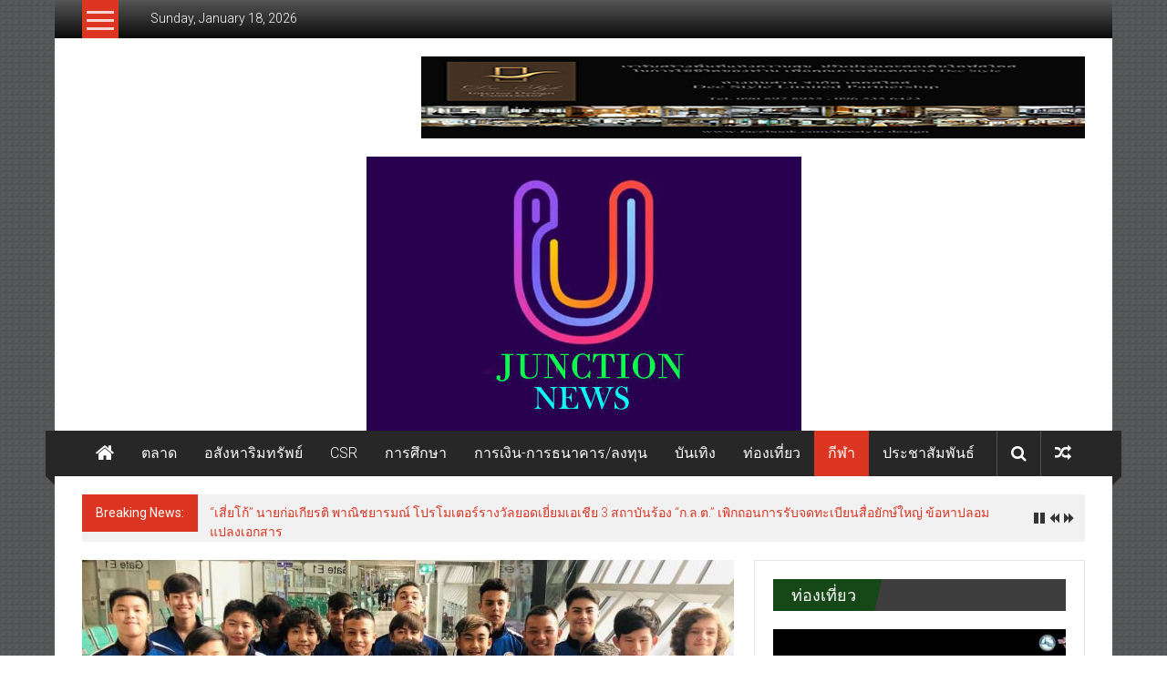

--- FILE ---
content_type: text/html; charset=UTF-8
request_url: https://ujunctionnews.com/archives/11198
body_size: 14994
content:
<!DOCTYPE html>
<html lang="en-US">
<head>
	<meta charset="UTF-8">
	<meta name="viewport" content="width=device-width, initial-scale=1">
	<link rel="profile" href="https://gmpg.org/xfn/11">

	<title>คนไทยในฟินแลนด์เตรียมแห่เชียร์แข้งเด็กไทย FCB &#8211; www.ujunctionnews.com</title>
<meta name='robots' content='max-image-preview:large' />
	<style>img:is([sizes="auto" i], [sizes^="auto," i]) { contain-intrinsic-size: 3000px 1500px }</style>
	<link rel='dns-prefetch' href='//fonts.googleapis.com' />
<link rel="alternate" type="application/rss+xml" title="www.ujunctionnews.com &raquo; Feed" href="https://ujunctionnews.com/feed" />
<link rel="alternate" type="application/rss+xml" title="www.ujunctionnews.com &raquo; Comments Feed" href="https://ujunctionnews.com/comments/feed" />
<link rel="alternate" type="application/rss+xml" title="www.ujunctionnews.com &raquo; คนไทยในฟินแลนด์เตรียมแห่เชียร์แข้งเด็กไทย FCB Comments Feed" href="https://ujunctionnews.com/archives/11198/feed" />
<script type="text/javascript">
/* <![CDATA[ */
window._wpemojiSettings = {"baseUrl":"https:\/\/s.w.org\/images\/core\/emoji\/16.0.1\/72x72\/","ext":".png","svgUrl":"https:\/\/s.w.org\/images\/core\/emoji\/16.0.1\/svg\/","svgExt":".svg","source":{"concatemoji":"https:\/\/ujunctionnews.com\/wp-includes\/js\/wp-emoji-release.min.js?ver=6.8.3"}};
/*! This file is auto-generated */
!function(s,n){var o,i,e;function c(e){try{var t={supportTests:e,timestamp:(new Date).valueOf()};sessionStorage.setItem(o,JSON.stringify(t))}catch(e){}}function p(e,t,n){e.clearRect(0,0,e.canvas.width,e.canvas.height),e.fillText(t,0,0);var t=new Uint32Array(e.getImageData(0,0,e.canvas.width,e.canvas.height).data),a=(e.clearRect(0,0,e.canvas.width,e.canvas.height),e.fillText(n,0,0),new Uint32Array(e.getImageData(0,0,e.canvas.width,e.canvas.height).data));return t.every(function(e,t){return e===a[t]})}function u(e,t){e.clearRect(0,0,e.canvas.width,e.canvas.height),e.fillText(t,0,0);for(var n=e.getImageData(16,16,1,1),a=0;a<n.data.length;a++)if(0!==n.data[a])return!1;return!0}function f(e,t,n,a){switch(t){case"flag":return n(e,"\ud83c\udff3\ufe0f\u200d\u26a7\ufe0f","\ud83c\udff3\ufe0f\u200b\u26a7\ufe0f")?!1:!n(e,"\ud83c\udde8\ud83c\uddf6","\ud83c\udde8\u200b\ud83c\uddf6")&&!n(e,"\ud83c\udff4\udb40\udc67\udb40\udc62\udb40\udc65\udb40\udc6e\udb40\udc67\udb40\udc7f","\ud83c\udff4\u200b\udb40\udc67\u200b\udb40\udc62\u200b\udb40\udc65\u200b\udb40\udc6e\u200b\udb40\udc67\u200b\udb40\udc7f");case"emoji":return!a(e,"\ud83e\udedf")}return!1}function g(e,t,n,a){var r="undefined"!=typeof WorkerGlobalScope&&self instanceof WorkerGlobalScope?new OffscreenCanvas(300,150):s.createElement("canvas"),o=r.getContext("2d",{willReadFrequently:!0}),i=(o.textBaseline="top",o.font="600 32px Arial",{});return e.forEach(function(e){i[e]=t(o,e,n,a)}),i}function t(e){var t=s.createElement("script");t.src=e,t.defer=!0,s.head.appendChild(t)}"undefined"!=typeof Promise&&(o="wpEmojiSettingsSupports",i=["flag","emoji"],n.supports={everything:!0,everythingExceptFlag:!0},e=new Promise(function(e){s.addEventListener("DOMContentLoaded",e,{once:!0})}),new Promise(function(t){var n=function(){try{var e=JSON.parse(sessionStorage.getItem(o));if("object"==typeof e&&"number"==typeof e.timestamp&&(new Date).valueOf()<e.timestamp+604800&&"object"==typeof e.supportTests)return e.supportTests}catch(e){}return null}();if(!n){if("undefined"!=typeof Worker&&"undefined"!=typeof OffscreenCanvas&&"undefined"!=typeof URL&&URL.createObjectURL&&"undefined"!=typeof Blob)try{var e="postMessage("+g.toString()+"("+[JSON.stringify(i),f.toString(),p.toString(),u.toString()].join(",")+"));",a=new Blob([e],{type:"text/javascript"}),r=new Worker(URL.createObjectURL(a),{name:"wpTestEmojiSupports"});return void(r.onmessage=function(e){c(n=e.data),r.terminate(),t(n)})}catch(e){}c(n=g(i,f,p,u))}t(n)}).then(function(e){for(var t in e)n.supports[t]=e[t],n.supports.everything=n.supports.everything&&n.supports[t],"flag"!==t&&(n.supports.everythingExceptFlag=n.supports.everythingExceptFlag&&n.supports[t]);n.supports.everythingExceptFlag=n.supports.everythingExceptFlag&&!n.supports.flag,n.DOMReady=!1,n.readyCallback=function(){n.DOMReady=!0}}).then(function(){return e}).then(function(){var e;n.supports.everything||(n.readyCallback(),(e=n.source||{}).concatemoji?t(e.concatemoji):e.wpemoji&&e.twemoji&&(t(e.twemoji),t(e.wpemoji)))}))}((window,document),window._wpemojiSettings);
/* ]]> */
</script>
<style id='wp-emoji-styles-inline-css' type='text/css'>

	img.wp-smiley, img.emoji {
		display: inline !important;
		border: none !important;
		box-shadow: none !important;
		height: 1em !important;
		width: 1em !important;
		margin: 0 0.07em !important;
		vertical-align: -0.1em !important;
		background: none !important;
		padding: 0 !important;
	}
</style>
<link rel='stylesheet' id='wp-block-library-css' href='https://ujunctionnews.com/wp-includes/css/dist/block-library/style.min.css?ver=6.8.3' type='text/css' media='all' />
<style id='wp-block-library-theme-inline-css' type='text/css'>
.wp-block-audio :where(figcaption){color:#555;font-size:13px;text-align:center}.is-dark-theme .wp-block-audio :where(figcaption){color:#ffffffa6}.wp-block-audio{margin:0 0 1em}.wp-block-code{border:1px solid #ccc;border-radius:4px;font-family:Menlo,Consolas,monaco,monospace;padding:.8em 1em}.wp-block-embed :where(figcaption){color:#555;font-size:13px;text-align:center}.is-dark-theme .wp-block-embed :where(figcaption){color:#ffffffa6}.wp-block-embed{margin:0 0 1em}.blocks-gallery-caption{color:#555;font-size:13px;text-align:center}.is-dark-theme .blocks-gallery-caption{color:#ffffffa6}:root :where(.wp-block-image figcaption){color:#555;font-size:13px;text-align:center}.is-dark-theme :root :where(.wp-block-image figcaption){color:#ffffffa6}.wp-block-image{margin:0 0 1em}.wp-block-pullquote{border-bottom:4px solid;border-top:4px solid;color:currentColor;margin-bottom:1.75em}.wp-block-pullquote cite,.wp-block-pullquote footer,.wp-block-pullquote__citation{color:currentColor;font-size:.8125em;font-style:normal;text-transform:uppercase}.wp-block-quote{border-left:.25em solid;margin:0 0 1.75em;padding-left:1em}.wp-block-quote cite,.wp-block-quote footer{color:currentColor;font-size:.8125em;font-style:normal;position:relative}.wp-block-quote:where(.has-text-align-right){border-left:none;border-right:.25em solid;padding-left:0;padding-right:1em}.wp-block-quote:where(.has-text-align-center){border:none;padding-left:0}.wp-block-quote.is-large,.wp-block-quote.is-style-large,.wp-block-quote:where(.is-style-plain){border:none}.wp-block-search .wp-block-search__label{font-weight:700}.wp-block-search__button{border:1px solid #ccc;padding:.375em .625em}:where(.wp-block-group.has-background){padding:1.25em 2.375em}.wp-block-separator.has-css-opacity{opacity:.4}.wp-block-separator{border:none;border-bottom:2px solid;margin-left:auto;margin-right:auto}.wp-block-separator.has-alpha-channel-opacity{opacity:1}.wp-block-separator:not(.is-style-wide):not(.is-style-dots){width:100px}.wp-block-separator.has-background:not(.is-style-dots){border-bottom:none;height:1px}.wp-block-separator.has-background:not(.is-style-wide):not(.is-style-dots){height:2px}.wp-block-table{margin:0 0 1em}.wp-block-table td,.wp-block-table th{word-break:normal}.wp-block-table :where(figcaption){color:#555;font-size:13px;text-align:center}.is-dark-theme .wp-block-table :where(figcaption){color:#ffffffa6}.wp-block-video :where(figcaption){color:#555;font-size:13px;text-align:center}.is-dark-theme .wp-block-video :where(figcaption){color:#ffffffa6}.wp-block-video{margin:0 0 1em}:root :where(.wp-block-template-part.has-background){margin-bottom:0;margin-top:0;padding:1.25em 2.375em}
</style>
<style id='classic-theme-styles-inline-css' type='text/css'>
/*! This file is auto-generated */
.wp-block-button__link{color:#fff;background-color:#32373c;border-radius:9999px;box-shadow:none;text-decoration:none;padding:calc(.667em + 2px) calc(1.333em + 2px);font-size:1.125em}.wp-block-file__button{background:#32373c;color:#fff;text-decoration:none}
</style>
<style id='global-styles-inline-css' type='text/css'>
:root{--wp--preset--aspect-ratio--square: 1;--wp--preset--aspect-ratio--4-3: 4/3;--wp--preset--aspect-ratio--3-4: 3/4;--wp--preset--aspect-ratio--3-2: 3/2;--wp--preset--aspect-ratio--2-3: 2/3;--wp--preset--aspect-ratio--16-9: 16/9;--wp--preset--aspect-ratio--9-16: 9/16;--wp--preset--color--black: #000000;--wp--preset--color--cyan-bluish-gray: #abb8c3;--wp--preset--color--white: #ffffff;--wp--preset--color--pale-pink: #f78da7;--wp--preset--color--vivid-red: #cf2e2e;--wp--preset--color--luminous-vivid-orange: #ff6900;--wp--preset--color--luminous-vivid-amber: #fcb900;--wp--preset--color--light-green-cyan: #7bdcb5;--wp--preset--color--vivid-green-cyan: #00d084;--wp--preset--color--pale-cyan-blue: #8ed1fc;--wp--preset--color--vivid-cyan-blue: #0693e3;--wp--preset--color--vivid-purple: #9b51e0;--wp--preset--gradient--vivid-cyan-blue-to-vivid-purple: linear-gradient(135deg,rgba(6,147,227,1) 0%,rgb(155,81,224) 100%);--wp--preset--gradient--light-green-cyan-to-vivid-green-cyan: linear-gradient(135deg,rgb(122,220,180) 0%,rgb(0,208,130) 100%);--wp--preset--gradient--luminous-vivid-amber-to-luminous-vivid-orange: linear-gradient(135deg,rgba(252,185,0,1) 0%,rgba(255,105,0,1) 100%);--wp--preset--gradient--luminous-vivid-orange-to-vivid-red: linear-gradient(135deg,rgba(255,105,0,1) 0%,rgb(207,46,46) 100%);--wp--preset--gradient--very-light-gray-to-cyan-bluish-gray: linear-gradient(135deg,rgb(238,238,238) 0%,rgb(169,184,195) 100%);--wp--preset--gradient--cool-to-warm-spectrum: linear-gradient(135deg,rgb(74,234,220) 0%,rgb(151,120,209) 20%,rgb(207,42,186) 40%,rgb(238,44,130) 60%,rgb(251,105,98) 80%,rgb(254,248,76) 100%);--wp--preset--gradient--blush-light-purple: linear-gradient(135deg,rgb(255,206,236) 0%,rgb(152,150,240) 100%);--wp--preset--gradient--blush-bordeaux: linear-gradient(135deg,rgb(254,205,165) 0%,rgb(254,45,45) 50%,rgb(107,0,62) 100%);--wp--preset--gradient--luminous-dusk: linear-gradient(135deg,rgb(255,203,112) 0%,rgb(199,81,192) 50%,rgb(65,88,208) 100%);--wp--preset--gradient--pale-ocean: linear-gradient(135deg,rgb(255,245,203) 0%,rgb(182,227,212) 50%,rgb(51,167,181) 100%);--wp--preset--gradient--electric-grass: linear-gradient(135deg,rgb(202,248,128) 0%,rgb(113,206,126) 100%);--wp--preset--gradient--midnight: linear-gradient(135deg,rgb(2,3,129) 0%,rgb(40,116,252) 100%);--wp--preset--font-size--small: 13px;--wp--preset--font-size--medium: 20px;--wp--preset--font-size--large: 36px;--wp--preset--font-size--x-large: 42px;--wp--preset--spacing--20: 0.44rem;--wp--preset--spacing--30: 0.67rem;--wp--preset--spacing--40: 1rem;--wp--preset--spacing--50: 1.5rem;--wp--preset--spacing--60: 2.25rem;--wp--preset--spacing--70: 3.38rem;--wp--preset--spacing--80: 5.06rem;--wp--preset--shadow--natural: 6px 6px 9px rgba(0, 0, 0, 0.2);--wp--preset--shadow--deep: 12px 12px 50px rgba(0, 0, 0, 0.4);--wp--preset--shadow--sharp: 6px 6px 0px rgba(0, 0, 0, 0.2);--wp--preset--shadow--outlined: 6px 6px 0px -3px rgba(255, 255, 255, 1), 6px 6px rgba(0, 0, 0, 1);--wp--preset--shadow--crisp: 6px 6px 0px rgba(0, 0, 0, 1);}:where(.is-layout-flex){gap: 0.5em;}:where(.is-layout-grid){gap: 0.5em;}body .is-layout-flex{display: flex;}.is-layout-flex{flex-wrap: wrap;align-items: center;}.is-layout-flex > :is(*, div){margin: 0;}body .is-layout-grid{display: grid;}.is-layout-grid > :is(*, div){margin: 0;}:where(.wp-block-columns.is-layout-flex){gap: 2em;}:where(.wp-block-columns.is-layout-grid){gap: 2em;}:where(.wp-block-post-template.is-layout-flex){gap: 1.25em;}:where(.wp-block-post-template.is-layout-grid){gap: 1.25em;}.has-black-color{color: var(--wp--preset--color--black) !important;}.has-cyan-bluish-gray-color{color: var(--wp--preset--color--cyan-bluish-gray) !important;}.has-white-color{color: var(--wp--preset--color--white) !important;}.has-pale-pink-color{color: var(--wp--preset--color--pale-pink) !important;}.has-vivid-red-color{color: var(--wp--preset--color--vivid-red) !important;}.has-luminous-vivid-orange-color{color: var(--wp--preset--color--luminous-vivid-orange) !important;}.has-luminous-vivid-amber-color{color: var(--wp--preset--color--luminous-vivid-amber) !important;}.has-light-green-cyan-color{color: var(--wp--preset--color--light-green-cyan) !important;}.has-vivid-green-cyan-color{color: var(--wp--preset--color--vivid-green-cyan) !important;}.has-pale-cyan-blue-color{color: var(--wp--preset--color--pale-cyan-blue) !important;}.has-vivid-cyan-blue-color{color: var(--wp--preset--color--vivid-cyan-blue) !important;}.has-vivid-purple-color{color: var(--wp--preset--color--vivid-purple) !important;}.has-black-background-color{background-color: var(--wp--preset--color--black) !important;}.has-cyan-bluish-gray-background-color{background-color: var(--wp--preset--color--cyan-bluish-gray) !important;}.has-white-background-color{background-color: var(--wp--preset--color--white) !important;}.has-pale-pink-background-color{background-color: var(--wp--preset--color--pale-pink) !important;}.has-vivid-red-background-color{background-color: var(--wp--preset--color--vivid-red) !important;}.has-luminous-vivid-orange-background-color{background-color: var(--wp--preset--color--luminous-vivid-orange) !important;}.has-luminous-vivid-amber-background-color{background-color: var(--wp--preset--color--luminous-vivid-amber) !important;}.has-light-green-cyan-background-color{background-color: var(--wp--preset--color--light-green-cyan) !important;}.has-vivid-green-cyan-background-color{background-color: var(--wp--preset--color--vivid-green-cyan) !important;}.has-pale-cyan-blue-background-color{background-color: var(--wp--preset--color--pale-cyan-blue) !important;}.has-vivid-cyan-blue-background-color{background-color: var(--wp--preset--color--vivid-cyan-blue) !important;}.has-vivid-purple-background-color{background-color: var(--wp--preset--color--vivid-purple) !important;}.has-black-border-color{border-color: var(--wp--preset--color--black) !important;}.has-cyan-bluish-gray-border-color{border-color: var(--wp--preset--color--cyan-bluish-gray) !important;}.has-white-border-color{border-color: var(--wp--preset--color--white) !important;}.has-pale-pink-border-color{border-color: var(--wp--preset--color--pale-pink) !important;}.has-vivid-red-border-color{border-color: var(--wp--preset--color--vivid-red) !important;}.has-luminous-vivid-orange-border-color{border-color: var(--wp--preset--color--luminous-vivid-orange) !important;}.has-luminous-vivid-amber-border-color{border-color: var(--wp--preset--color--luminous-vivid-amber) !important;}.has-light-green-cyan-border-color{border-color: var(--wp--preset--color--light-green-cyan) !important;}.has-vivid-green-cyan-border-color{border-color: var(--wp--preset--color--vivid-green-cyan) !important;}.has-pale-cyan-blue-border-color{border-color: var(--wp--preset--color--pale-cyan-blue) !important;}.has-vivid-cyan-blue-border-color{border-color: var(--wp--preset--color--vivid-cyan-blue) !important;}.has-vivid-purple-border-color{border-color: var(--wp--preset--color--vivid-purple) !important;}.has-vivid-cyan-blue-to-vivid-purple-gradient-background{background: var(--wp--preset--gradient--vivid-cyan-blue-to-vivid-purple) !important;}.has-light-green-cyan-to-vivid-green-cyan-gradient-background{background: var(--wp--preset--gradient--light-green-cyan-to-vivid-green-cyan) !important;}.has-luminous-vivid-amber-to-luminous-vivid-orange-gradient-background{background: var(--wp--preset--gradient--luminous-vivid-amber-to-luminous-vivid-orange) !important;}.has-luminous-vivid-orange-to-vivid-red-gradient-background{background: var(--wp--preset--gradient--luminous-vivid-orange-to-vivid-red) !important;}.has-very-light-gray-to-cyan-bluish-gray-gradient-background{background: var(--wp--preset--gradient--very-light-gray-to-cyan-bluish-gray) !important;}.has-cool-to-warm-spectrum-gradient-background{background: var(--wp--preset--gradient--cool-to-warm-spectrum) !important;}.has-blush-light-purple-gradient-background{background: var(--wp--preset--gradient--blush-light-purple) !important;}.has-blush-bordeaux-gradient-background{background: var(--wp--preset--gradient--blush-bordeaux) !important;}.has-luminous-dusk-gradient-background{background: var(--wp--preset--gradient--luminous-dusk) !important;}.has-pale-ocean-gradient-background{background: var(--wp--preset--gradient--pale-ocean) !important;}.has-electric-grass-gradient-background{background: var(--wp--preset--gradient--electric-grass) !important;}.has-midnight-gradient-background{background: var(--wp--preset--gradient--midnight) !important;}.has-small-font-size{font-size: var(--wp--preset--font-size--small) !important;}.has-medium-font-size{font-size: var(--wp--preset--font-size--medium) !important;}.has-large-font-size{font-size: var(--wp--preset--font-size--large) !important;}.has-x-large-font-size{font-size: var(--wp--preset--font-size--x-large) !important;}
:where(.wp-block-post-template.is-layout-flex){gap: 1.25em;}:where(.wp-block-post-template.is-layout-grid){gap: 1.25em;}
:where(.wp-block-columns.is-layout-flex){gap: 2em;}:where(.wp-block-columns.is-layout-grid){gap: 2em;}
:root :where(.wp-block-pullquote){font-size: 1.5em;line-height: 1.6;}
</style>
<link rel='stylesheet' id='colornews-google-fonts-css' href='//fonts.googleapis.com/css?family=Roboto%3A400%2C300%2C700%2C900&#038;subset=latin%2Clatin-ext&#038;display=swap' type='text/css' media='all' />
<link rel='stylesheet' id='colornews-style-css' href='https://ujunctionnews.com/wp-content/themes/colornews/style.css?ver=6.8.3' type='text/css' media='all' />
<link rel='stylesheet' id='colornews-fontawesome-css' href='https://ujunctionnews.com/wp-content/themes/colornews/font-awesome/css/font-awesome.min.css?ver=4.4.0' type='text/css' media='all' />
<link rel='stylesheet' id='colornews-featured-image-popup-css-css' href='https://ujunctionnews.com/wp-content/themes/colornews/js/magnific-popup/magnific-popup.css?ver=20150714' type='text/css' media='all' />
<script type="text/javascript" src="https://ujunctionnews.com/wp-includes/js/jquery/jquery.min.js?ver=3.7.1" id="jquery-core-js"></script>
<script type="text/javascript" src="https://ujunctionnews.com/wp-includes/js/jquery/jquery-migrate.min.js?ver=3.4.1" id="jquery-migrate-js"></script>
<!--[if lte IE 8]>
<script type="text/javascript" src="https://ujunctionnews.com/wp-content/themes/colornews/js/html5shiv.js?ver=3.7.3" id="html5shiv-js"></script>
<![endif]-->
<link rel="https://api.w.org/" href="https://ujunctionnews.com/wp-json/" /><link rel="alternate" title="JSON" type="application/json" href="https://ujunctionnews.com/wp-json/wp/v2/posts/11198" /><link rel="EditURI" type="application/rsd+xml" title="RSD" href="https://ujunctionnews.com/xmlrpc.php?rsd" />
<meta name="generator" content="WordPress 6.8.3" />
<link rel="canonical" href="https://ujunctionnews.com/archives/11198" />
<link rel='shortlink' href='https://ujunctionnews.com/?p=11198' />
<link rel="alternate" title="oEmbed (JSON)" type="application/json+oembed" href="https://ujunctionnews.com/wp-json/oembed/1.0/embed?url=https%3A%2F%2Fujunctionnews.com%2Farchives%2F11198" />
<link rel="alternate" title="oEmbed (XML)" type="text/xml+oembed" href="https://ujunctionnews.com/wp-json/oembed/1.0/embed?url=https%3A%2F%2Fujunctionnews.com%2Farchives%2F11198&#038;format=xml" />
<link rel="pingback" href="https://ujunctionnews.com/xmlrpc.php"><style type="text/css" id="custom-background-css">
body.custom-background { background-image: url("https://ujunctionnews.com/wp-content/themes/colornews/img/bg-pattern.jpg"); background-position: left top; background-size: auto; background-repeat: repeat; background-attachment: scroll; }
</style>
	</head>

<body class="wp-singular post-template-default single single-post postid-11198 single-format-standard custom-background wp-custom-logo wp-embed-responsive wp-theme-colornews  boxed-layout">


<div id="page" class="hfeed site">
		<a class="skip-link screen-reader-text" href="#main">Skip to content</a>

	<header id="masthead" class="site-header" role="banner">
		<div class="top-header-wrapper clearfix">
			<div class="tg-container">
				<div class="tg-inner-wrap">
																		<div class="category-toogle-wrap">
								<div class="category-toggle-block">
									<span class="toggle-bar"></span>
									<span class="toggle-bar"></span>
									<span class="toggle-bar"></span>
								</div>
								<div class="category-menu menu hide"><ul><li id="menu-item-44" class="menu-item menu-item-type-custom menu-item-object-custom menu-item-home menu-item-44"><a href="http://ujunctionnews.com">ตลาด</a></li>
<li id="menu-item-285" class="menu-item menu-item-type-taxonomy menu-item-object-category menu-item-285"><a href="https://ujunctionnews.com/archives/category/%e0%b9%84%e0%b8%a1%e0%b9%88%e0%b8%a1%e0%b8%b5%e0%b8%ab%e0%b8%a1%e0%b8%a7%e0%b8%94%e0%b8%ab%e0%b8%a1%e0%b8%b9%e0%b9%88">ไม่มีหมวดหมู่</a></li>
<li id="menu-item-286" class="menu-item menu-item-type-taxonomy menu-item-object-category menu-item-286"><a href="https://ujunctionnews.com/archives/category/csr">CSR</a></li>
</ul></div>							</div><!-- .category-toogle-wrap end -->
												<div class="top-menu-wrap">
										<div class="date-in-header">
				Sunday, January 18, 2026			</div>
									</div>
															</div><!-- .tg-inner-wrap end -->
			</div><!-- .tg-container end -->
					</div><!-- .top-header-wrapper end  -->

				<div class="middle-header-wrapper  clearfix">
			<div class="tg-container">
				<div class="tg-inner-wrap">
										<div id="header-text" class="screen-reader-text">
													<h3 id="site-title">
								<a href="https://ujunctionnews.com/" title="www.ujunctionnews.com" rel="home">www.ujunctionnews.com</a>
							</h3><!-- #site-title -->
																		<p id="site-description">เว็บข่าวทางเลือกใหม่สำหรับคุณ</p>
						<!-- #site-description -->
					</div><!-- #header-text -->
					<div class="header-advertise">
						<aside id="colornews_728x90_advertisement_widget-9" class="widget widget_728x90_advertisement colornews_custom_widget">
		<div class="magazine-block-large-ad clearfix">
			<div class="tg-block-wrapper">
				<div class="ad-image"><img src="http://ujunctionnews.com/wp-content/uploads/2019/01/1.jpg" alt="" width="728" height="90" rel="nofollow"></div>			</div>
		</div>
		</aside>					</div><!-- .header-advertise end -->
				</div><!-- .tg-inner-wrap end -->
			</div><!-- .tg-container end -->
		</div><!-- .middle-header-wrapper end -->

		<div id="wp-custom-header" class="wp-custom-header"><a href="https://ujunctionnews.com/" title="www.ujunctionnews.com" rel="home"><div class="header-image-wrap"><img src="https://ujunctionnews.com/wp-content/uploads/2024/09/cropped-cropped-cropped-UJUNCTIONNEWS.jpg" class="header-image" width="477" height="301" alt="www.ujunctionnews.com"></div></a></div>
		<div class="bottom-header-wrapper clearfix">
			<div class="bottom-arrow-wrap">
				<div class="tg-container">
					<div class="tg-inner-wrap">
													<div class="home-icon">
								<a title="www.ujunctionnews.com" href="https://ujunctionnews.com/"><i class="fa fa-home"></i></a>
							</div><!-- .home-icon end -->
												<nav id="site-navigation" class="main-navigation clearfix" role="navigation">
							<div class="menu-toggle hide">Menu</div>
							<ul id="nav" class="menu"><li id="menu-item-361" class="menu-item menu-item-type-taxonomy menu-item-object-category menu-item-361"><a href="https://ujunctionnews.com/archives/category/%e0%b8%95%e0%b8%a5%e0%b8%b2%e0%b8%94">ตลาด</a></li>
<li id="menu-item-341" class="menu-item menu-item-type-taxonomy menu-item-object-category menu-item-341"><a href="https://ujunctionnews.com/archives/category/%e0%b8%ad%e0%b8%aa%e0%b8%b1%e0%b8%87%e0%b8%ab%e0%b8%b2%e0%b8%a3%e0%b8%b4%e0%b8%a1%e0%b8%97%e0%b8%a3%e0%b8%b1%e0%b8%9e%e0%b8%a2%e0%b9%8c">อสังหาริมทรัพย์</a></li>
<li id="menu-item-342" class="menu-item menu-item-type-taxonomy menu-item-object-category menu-item-342"><a href="https://ujunctionnews.com/archives/category/csr">CSR</a></li>
<li id="menu-item-344" class="menu-item menu-item-type-taxonomy menu-item-object-category menu-item-344"><a href="https://ujunctionnews.com/archives/category/%e0%b8%81%e0%b8%b2%e0%b8%a3%e0%b8%a8%e0%b8%b6%e0%b8%81%e0%b8%a9%e0%b8%b2">การศึกษา</a></li>
<li id="menu-item-475" class="menu-item menu-item-type-taxonomy menu-item-object-category menu-item-475"><a href="https://ujunctionnews.com/archives/category/%e0%b8%81%e0%b8%b2%e0%b8%a3%e0%b9%80%e0%b8%87%e0%b8%b4%e0%b8%99-%e0%b8%81%e0%b8%b2%e0%b8%a3%e0%b8%98%e0%b8%99%e0%b8%b2%e0%b8%84%e0%b8%b2%e0%b8%a3-%e0%b8%a5%e0%b8%87%e0%b8%97%e0%b8%b8%e0%b8%99">การเงิน-การธนาคาร/ลงทุน</a></li>
<li id="menu-item-536" class="menu-item menu-item-type-taxonomy menu-item-object-category menu-item-536"><a href="https://ujunctionnews.com/archives/category/%e0%b8%9a%e0%b8%b1%e0%b8%99%e0%b9%80%e0%b8%97%e0%b8%b4%e0%b8%87">บันเทิง</a></li>
<li id="menu-item-2998" class="menu-item menu-item-type-taxonomy menu-item-object-category menu-item-2998"><a href="https://ujunctionnews.com/archives/category/%e0%b8%97%e0%b9%88%e0%b8%ad%e0%b8%87%e0%b9%80%e0%b8%97%e0%b8%b5%e0%b9%88%e0%b8%a2%e0%b8%a7">ท่องเที่ยว</a></li>
<li id="menu-item-3032" class="menu-item menu-item-type-taxonomy menu-item-object-category current-post-ancestor current-menu-parent current-post-parent menu-item-3032"><a href="https://ujunctionnews.com/archives/category/%e0%b8%81%e0%b8%b5%e0%b8%ac%e0%b8%b2">กีฬา</a></li>
<li id="menu-item-343" class="menu-item menu-item-type-taxonomy menu-item-object-category menu-item-343"><a href="https://ujunctionnews.com/archives/category/%e0%b8%9b%e0%b8%a3%e0%b8%b0%e0%b8%8a%e0%b8%b2%e0%b8%aa%e0%b8%b1%e0%b8%a1%e0%b8%9e%e0%b8%b1%e0%b8%99%e0%b8%98%e0%b9%8c">ประชาสัมพันธ์</a></li>
</ul>						</nav><!-- .nav end -->
													<div class="share-search-wrap">
								<div class="home-search">
																			<div class="search-icon">
											<i class="fa fa-search"></i>
										</div>
										<div class="search-box">
											<div class="close">&times;</div>
											<form role="search" action="https://ujunctionnews.com/" class="searchform" method="get">
   <input type="text" placeholder="Enter a word for search" class="search-field" value="" name="s">
   <button class="searchsubmit" name="submit" type="submit"><i class="fa fa-search"></i></button>
</form>										</div>
																				<div class="random-post share-wrap">
							<a href="https://ujunctionnews.com/archives/26194" title="View a random post" class="share-icon"><i class="fa fa-random"></i></a>
					</div><!-- .random-post.share-wrap end -->
										</div> <!-- home-search-end -->
							</div>
											</div><!-- #tg-inner-wrap -->
				</div><!-- #tg-container -->
			</div><!-- #bottom-arrow-wrap -->
		</div><!-- #bottom-header-wrapper -->

		
				<div id="breaking-news" class="clearfix">
			<div class="tg-container">
				<div class="tg-inner-wrap">
					<div class="breaking-news-wrapper clearfix">
						<div class="breaking-news-title">Breaking News:</div>
						<ul id="typing">
															<li>
									<a href="https://ujunctionnews.com/archives/49554" title="&#8220;เสี่ยโก้&#8221; นายก่อเกียรติ พาณิชยารมณ์ โปรโมเตอร์รางวัลยอดเยี่ยมเอเชีย 3 สถาบันร้อง &#8220;ก.ล.ต.&#8221; เพิกถอนการรับจดทะเบียนสื่อยักษ์ใหญ่ ข้อหาปลอมแปลงเอกสาร">&#8220;เสี่ยโก้&#8221; นายก่อเกียรติ พาณิชยารมณ์ โปรโมเตอร์รางวัลยอดเยี่ยมเอเชีย 3 สถาบันร้อง &#8220;ก.ล.ต.&#8221; เพิกถอนการรับจดทะเบียนสื่อยักษ์ใหญ่ ข้อหาปลอมแปลงเอกสาร</a>
								</li>
															<li>
									<a href="https://ujunctionnews.com/archives/49547" title="สมาคมซอฟท์เทนนิส ชี้แจงถูกร้อง ปปช. ยันทำงานโปร่งใสพร้อมส่งฝ่ายกฎหมายเอาผิดผู้เกี่ยวข้อง">สมาคมซอฟท์เทนนิส ชี้แจงถูกร้อง ปปช. ยันทำงานโปร่งใสพร้อมส่งฝ่ายกฎหมายเอาผิดผู้เกี่ยวข้อง</a>
								</li>
															<li>
									<a href="https://ujunctionnews.com/archives/49539" title="เปิดแล้ว!! วธ.เปิดลงทะเบียนศิลปินทัศนศิลป์หนุนมาตรการลดภาษีกระตุ้นเศรษฐกิจ">เปิดแล้ว!! วธ.เปิดลงทะเบียนศิลปินทัศนศิลป์หนุนมาตรการลดภาษีกระตุ้นเศรษฐกิจ</a>
								</li>
															<li>
									<a href="https://ujunctionnews.com/archives/49534" title="ผลักดันซอฟท์เทนนิสบรรจุเป็นกีฬาสาธิตในกีฬามหาวิทยาลัยแห่งประเทศไทย ครั้งที่ 52 ม.วลัยลักษณ์ ปี 2570">ผลักดันซอฟท์เทนนิสบรรจุเป็นกีฬาสาธิตในกีฬามหาวิทยาลัยแห่งประเทศไทย ครั้งที่ 52 ม.วลัยลักษณ์ ปี 2570</a>
								</li>
															<li>
									<a href="https://ujunctionnews.com/archives/49527" title="อดีตโค้ชซอฟท์เทนนิสร้องสมาคมฯทำงานไม่โปร่งใส อีกฝ่ายจ่อฟ้องกลับ หลังเคยชี้แจ้งไปแล้ว">อดีตโค้ชซอฟท์เทนนิสร้องสมาคมฯทำงานไม่โปร่งใส อีกฝ่ายจ่อฟ้องกลับ หลังเคยชี้แจ้งไปแล้ว</a>
								</li>
													</ul>
					</div>
				</div>
			</div>
		</div>
			</header><!-- #masthead -->
		
   
	<div id="main" class="clearfix">
      <div class="tg-container">
         <div class="tg-inner-wrap clearfix">
            <div id="main-content-section clearfix">
               <div id="primary">

            		
            			
<article id="post-11198" class="post-11198 post type-post status-publish format-standard has-post-thumbnail hentry category-22">
   
   
   
   <div class="figure-cat-wrap featured-image-enable">
               <div class="featured-image">
                     <a href="https://ujunctionnews.com/wp-content/uploads/2019/07/907292.jpg" class="image-popup"><img width="715" height="400" src="https://ujunctionnews.com/wp-content/uploads/2019/07/907292-715x400.jpg" class="attachment-colornews-featured-image size-colornews-featured-image wp-post-image" alt="" decoding="async" /></a>
                  </div>
      
      <div class="category-collection"><span class="cat-links"><a href="https://ujunctionnews.com/archives/category/%e0%b8%81%e0%b8%b5%e0%b8%ac%e0%b8%b2" style="background:#870fdd" rel="category tag">กีฬา</a></span>&nbsp;</div>   </div>

   
	<span class="posted-on"><a href="https://ujunctionnews.com/archives/11198" title="5:21 am" rel="bookmark"><time class="entry-date published" datetime="2019-07-06T05:21:44+00:00">July 6, 2019</time><time class="updated" datetime="2019-07-06T05:21:46+00:00">July 6, 2019</time></a></span>
   <header class="entry-header">
      <h1 class="entry-title">
         คนไทยในฟินแลนด์เตรียมแห่เชียร์แข้งเด็กไทย FCB      </h1>
   </header>

   <div class="below-entry-meta">
			<span class="byline"><span class="author vcard"><i class="fa fa-user"></i><a class="url fn n" href="https://ujunctionnews.com/archives/author/admin" title="กองบรรณาธิการ">
																															Posted By: กองบรรณาธิการ						</a></span></span>

							<span class="comments"><a href="https://ujunctionnews.com/archives/11198#respond"><i class="fa fa-comment"></i> 0 Comment</a></span>
				</div>
	<div class="entry-content">
		
<div class="wp-block-image"><figure class="aligncenter"><img decoding="async" width="1024" height="738" src="http://ujunctionnews.com/wp-content/uploads/2019/07/907292-1024x738.jpg" alt="" class="wp-image-11199" srcset="https://ujunctionnews.com/wp-content/uploads/2019/07/907292-1024x738.jpg 1024w, https://ujunctionnews.com/wp-content/uploads/2019/07/907292-300x216.jpg 300w, https://ujunctionnews.com/wp-content/uploads/2019/07/907292-768x553.jpg 768w, https://ujunctionnews.com/wp-content/uploads/2019/07/907292.jpg 1507w" sizes="(max-width: 1024px) 100vw, 1024px" /></figure></div>



<p>เมื่อวันที่
6 ก.ค.ที่ผ่านมา ที่การท่าอากาศยานสุวรรณภูมิ ทีมฟุตบอลเยาวชน FC Bangkok ตัวแทนหนึ่งเดียวจากประเทศไทย รุ่นอายุ 10-15 ปี นำโดยโค้ชแอนดี้
โค้ชสก๊อต และโค้ชนิค ได้นำคณะนักเตะออกเดินทางไปแข่งขันฟุตบอล เฮลซิงกิ คัพ 2019
ที่เมืองเฮลซิงกิ ประเทศฟินแลนด์ ระหว่าง 6-14 ก.ค.นี้ </p>



<div class="wp-block-image"><figure class="aligncenter"><img loading="lazy" decoding="async" width="610" height="1024" src="http://ujunctionnews.com/wp-content/uploads/2019/07/39745-610x1024.jpg" alt="" class="wp-image-11201" srcset="https://ujunctionnews.com/wp-content/uploads/2019/07/39745-610x1024.jpg 610w, https://ujunctionnews.com/wp-content/uploads/2019/07/39745-179x300.jpg 179w, https://ujunctionnews.com/wp-content/uploads/2019/07/39745-768x1290.jpg 768w, https://ujunctionnews.com/wp-content/uploads/2019/07/39745.jpg 892w" sizes="auto, (max-width: 610px) 100vw, 610px" /></figure></div>



<p>สำหรับการเดินทางไปในครั้งนี้
FC
Bangkok อะคาเดมี่นานาชาติจากเมืองไทย
ได้จัดส่งนักเตะเยาวชนไปทั้งหมดเกือบครึ่งร้อยชีวิต โดยแบ่งออกเป็น 3 รุ่น คือ
อายุไม่เกิน 10 ปี,13 ปี และ 15 ปี
ตั้งเป้าทำผลงานให้ดีที่สุด</p>



<div class="wp-block-image"><figure class="aligncenter"><img loading="lazy" decoding="async" width="560" height="315" src="http://ujunctionnews.com/wp-content/uploads/2019/07/907295.jpg" alt="" class="wp-image-11200" srcset="https://ujunctionnews.com/wp-content/uploads/2019/07/907295.jpg 560w, https://ujunctionnews.com/wp-content/uploads/2019/07/907295-300x169.jpg 300w" sizes="auto, (max-width: 560px) 100vw, 560px" /></figure></div>



<p>ด้าน ดร.อุไร อนันตสิน นายกสมาคมเครือข่ายหญิงไทยในประเทศฟินแลนด์ ได้กล่าวเชิญชวนคนไทยที่พักอาศัยอยู่ในประเทศฟินแลนด์ เดินทางมาเชียร์และต้อนรับทีมตัวแทนหนึ่งเดียวจากเมืองไทย FC Bangkok ในครั้งนี้ด้วย</p>



<div class="wp-block-image"><figure class="aligncenter"><img loading="lazy" decoding="async" width="576" height="1024" src="http://ujunctionnews.com/wp-content/uploads/2019/07/907294-576x1024.jpg" alt="" class="wp-image-11202" srcset="https://ujunctionnews.com/wp-content/uploads/2019/07/907294-576x1024.jpg 576w, https://ujunctionnews.com/wp-content/uploads/2019/07/907294-169x300.jpg 169w, https://ujunctionnews.com/wp-content/uploads/2019/07/907294-768x1365.jpg 768w, https://ujunctionnews.com/wp-content/uploads/2019/07/907294.jpg 960w" sizes="auto, (max-width: 576px) 100vw, 576px" /></figure></div>
			</div><!-- .entry-content -->

   </article><!-- #post-## -->
            				<nav class="navigation post-navigation clearfix" role="navigation">
		<h3 class="screen-reader-text">Post navigation</h3>
		<div class="nav-links">
			<div class="nav-previous"><a href="https://ujunctionnews.com/archives/11191" rel="prev">ม.เฉียวฯ จัดงาน Open House 2019</a></div><div class="nav-next"><a href="https://ujunctionnews.com/archives/11205" rel="next">ม.วลัยลักษณ์ ลงนามความร่วมมือกับมหาวิทยาลัยในประเทศจีน</a></div>		</div><!-- .nav-links -->
	</nav><!-- .navigation -->
		
                     
                     

<div class="related-post-wrapper">
	<h3 class="title-block-wrap clearfix">
		<span class="block-title">
		<span><i class="fa fa-thumbs-up"></i>You May Also Like</span>
		</span>
	</h3>

	<div class="related-posts clearfix">
		<div class="tg-column-wrapper">
					<div class="single-related-posts tg-column-3">

									<div class="related-posts-thumbnail">
					<a href="https://ujunctionnews.com/archives/6368" title="&#8220;ดร.ศักดิ์ชาย&#8221; ปลื้ม ทัพมวยไทยสมัครเล่น คว้า 7 ทอง">
						<img width="345" height="265" src="https://ujunctionnews.com/wp-content/uploads/2018/12/1544533222137-345x265.jpg" class="attachment-colornews-featured-post-medium size-colornews-featured-post-medium wp-post-image" alt="" decoding="async" loading="lazy" />					</a>
					</div>
				
				<div class="article-content">

					<h3 class="entry-title">
					<a href="https://ujunctionnews.com/archives/6368" rel="bookmark" title="&#8220;ดร.ศักดิ์ชาย&#8221; ปลื้ม ทัพมวยไทยสมัครเล่น คว้า 7 ทอง">&#8220;ดร.ศักดิ์ชาย&#8221; ปลื้ม ทัพมวยไทยสมัครเล่น คว้า 7 ทอง</a>
					</h3><!--/.post-title-->

					<div class="below-entry-meta">
					<span class="posted-on"><a href="https://ujunctionnews.com/archives/6368" title="1:06 pm" rel="bookmark"><i class="fa fa-calendar-o"></i> <time class="entry-date published" datetime="2018-12-11T13:06:11+00:00">December 11, 2018</time></a></span>					<span class="byline"><span class="author vcard"><i class="fa fa-user"></i><a class="url fn n" href="https://ujunctionnews.com/archives/author/admin" title="กองบรรณาธิการ">กองบรรณาธิการ</a></span></span>
					<span class="comments"><i class="fa fa-comment"></i><a href="https://ujunctionnews.com/archives/6368#respond">0</a></span>
					</div>

				</div>

			</div><!--/.related-->
					<div class="single-related-posts tg-column-3">

									<div class="related-posts-thumbnail">
					<a href="https://ujunctionnews.com/archives/9029" title="บินแล้ววันนี้ &#8220;ศรีสะเกษ&#8221; ป้องแชมป์ &#8220;เอสตราดา&#8221;">
						<img width="345" height="265" src="https://ujunctionnews.com/wp-content/uploads/2019/04/1555483319717-345x265.jpg" class="attachment-colornews-featured-post-medium size-colornews-featured-post-medium wp-post-image" alt="" decoding="async" loading="lazy" />					</a>
					</div>
				
				<div class="article-content">

					<h3 class="entry-title">
					<a href="https://ujunctionnews.com/archives/9029" rel="bookmark" title="บินแล้ววันนี้ &#8220;ศรีสะเกษ&#8221; ป้องแชมป์ &#8220;เอสตราดา&#8221;">บินแล้ววันนี้ &#8220;ศรีสะเกษ&#8221; ป้องแชมป์ &#8220;เอสตราดา&#8221;</a>
					</h3><!--/.post-title-->

					<div class="below-entry-meta">
					<span class="posted-on"><a href="https://ujunctionnews.com/archives/9029" title="6:48 am" rel="bookmark"><i class="fa fa-calendar-o"></i> <time class="entry-date published" datetime="2019-04-17T06:48:03+00:00">April 17, 2019</time></a></span>					<span class="byline"><span class="author vcard"><i class="fa fa-user"></i><a class="url fn n" href="https://ujunctionnews.com/archives/author/admin" title="กองบรรณาธิการ">กองบรรณาธิการ</a></span></span>
					<span class="comments"><i class="fa fa-comment"></i><a href="https://ujunctionnews.com/archives/9029#respond">0</a></span>
					</div>

				</div>

			</div><!--/.related-->
					<div class="single-related-posts tg-column-3">

									<div class="related-posts-thumbnail">
					<a href="https://ujunctionnews.com/archives/47813" title="กกท. และ กองทุนฯ พร้อมเดินหน้าผลักดันสมาคมฯ หนุนกีฬาอีสปอร์ต ต่อยอดการเพิ่มและพัฒนาบุคลากรกีฬาผ่านโครงการ “Domestic Power”">
						<img width="345" height="265" src="https://ujunctionnews.com/wp-content/uploads/2025/10/IMG_20251020_173915_700_x_400_พิกเซล-345x265.jpg" class="attachment-colornews-featured-post-medium size-colornews-featured-post-medium wp-post-image" alt="" decoding="async" loading="lazy" />					</a>
					</div>
				
				<div class="article-content">

					<h3 class="entry-title">
					<a href="https://ujunctionnews.com/archives/47813" rel="bookmark" title="กกท. และ กองทุนฯ พร้อมเดินหน้าผลักดันสมาคมฯ หนุนกีฬาอีสปอร์ต ต่อยอดการเพิ่มและพัฒนาบุคลากรกีฬาผ่านโครงการ “Domestic Power”">กกท. และ กองทุนฯ พร้อมเดินหน้าผลักดันสมาคมฯ หนุนกีฬาอีสปอร์ต ต่อยอดการเพิ่มและพัฒนาบุคลากรกีฬาผ่านโครงการ “Domestic Power”</a>
					</h3><!--/.post-title-->

					<div class="below-entry-meta">
					<span class="posted-on"><a href="https://ujunctionnews.com/archives/47813" title="10:46 am" rel="bookmark"><i class="fa fa-calendar-o"></i> <time class="entry-date published" datetime="2025-10-20T10:46:05+00:00">October 20, 2025</time></a></span>					<span class="byline"><span class="author vcard"><i class="fa fa-user"></i><a class="url fn n" href="https://ujunctionnews.com/archives/author/admin" title="กองบรรณาธิการ">กองบรรณาธิการ</a></span></span>
					<span class="comments"><i class="fa fa-comment"></i><a href="https://ujunctionnews.com/archives/47813#respond">0</a></span>
					</div>

				</div>

			</div><!--/.related-->
				</div>

	</div><!--/.post-related-->
</div><!--/.related-post-wrapper-->


            			
<div id="comments" class="comments-area">

	
	
	
		<div id="respond" class="comment-respond">
		<h3 id="reply-title" class="comment-reply-title">Leave a Reply <small><a rel="nofollow" id="cancel-comment-reply-link" href="/archives/11198#respond" style="display:none;">Cancel reply</a></small></h3><form action="https://ujunctionnews.com/wp-comments-post.php" method="post" id="commentform" class="comment-form"><p class="comment-notes"><span id="email-notes">Your email address will not be published.</span> <span class="required-field-message">Required fields are marked <span class="required">*</span></span></p><p class="comment-form-comment"><label for="comment">Comment <span class="required">*</span></label> <textarea id="comment" name="comment" cols="45" rows="8" maxlength="65525" required></textarea></p><p class="comment-form-author"><label for="author">Name <span class="required">*</span></label> <input id="author" name="author" type="text" value="" size="30" maxlength="245" autocomplete="name" required /></p>
<p class="comment-form-email"><label for="email">Email <span class="required">*</span></label> <input id="email" name="email" type="email" value="" size="30" maxlength="100" aria-describedby="email-notes" autocomplete="email" required /></p>
<p class="comment-form-url"><label for="url">Website</label> <input id="url" name="url" type="url" value="" size="30" maxlength="200" autocomplete="url" /></p>
<p class="comment-form-cookies-consent"><input id="wp-comment-cookies-consent" name="wp-comment-cookies-consent" type="checkbox" value="yes" /> <label for="wp-comment-cookies-consent">Save my name, email, and website in this browser for the next time I comment.</label></p>
<p class="form-submit"><input name="submit" type="submit" id="submit" class="submit" value="Post Comment" /> <input type='hidden' name='comment_post_ID' value='11198' id='comment_post_ID' />
<input type='hidden' name='comment_parent' id='comment_parent' value='0' />
</p></form>	</div><!-- #respond -->
	
</div><!-- #comments -->
            		
               </div><!-- #primary end -->
               
<div id="secondary">
         
      <aside id="colornews_featured_post_style_three_widget-9" class="widget widget_featured_posts_style_three colornews_custom_widget">		<div class="magazine-block-2">
			<div class="tg-block-wrapper clearfix">
				<h3 class="widget-title title-block-wrap clearfix"><span class="block-title" style="background-color:#164716;"><span>ท่องเที่ยว</span></span></h3>				<div class="featured-post-wrapper clearfix">
																	<div class="first-post">						<div class="single-article clearfix">
							<figure><a href="https://ujunctionnews.com/archives/49333" title="ททท.จัดอลังการ เค้าท์ดาวน์กำแพงเพชร โดยมี นายก ส.คิกบ็อคซิ่ง ร่วมเปิดอย่างยิ่งใหญ่!!"><img width="345" height="265" src="https://ujunctionnews.com/wp-content/uploads/2026/01/1000095838-345x265.jpg" class="attachment-colornews-featured-post-medium size-colornews-featured-post-medium wp-post-image" alt="ททท.จัดอลังการ เค้าท์ดาวน์กำแพงเพชร โดยมี นายก ส.คิกบ็อคซิ่ง ร่วมเปิดอย่างยิ่งใหญ่!!" title="ททท.จัดอลังการ เค้าท์ดาวน์กำแพงเพชร โดยมี นายก ส.คิกบ็อคซิ่ง ร่วมเปิดอย่างยิ่งใหญ่!!" decoding="async" loading="lazy" /></a><div class="category-collection"><span class="cat-links"><a href="https://ujunctionnews.com/archives/category/%e0%b8%97%e0%b9%88%e0%b8%ad%e0%b8%87%e0%b9%80%e0%b8%97%e0%b8%b5%e0%b9%88%e0%b8%a2%e0%b8%a7" style="background:#164716" rel="category tag">ท่องเที่ยว</a></span>&nbsp;</div></figure>							<div class="article-content">
								<h3 class="entry-title">
									<a href="https://ujunctionnews.com/archives/49333" title="ททท.จัดอลังการ เค้าท์ดาวน์กำแพงเพชร โดยมี นายก ส.คิกบ็อคซิ่ง ร่วมเปิดอย่างยิ่งใหญ่!!">ททท.จัดอลังการ เค้าท์ดาวน์กำแพงเพชร โดยมี นายก ส.คิกบ็อคซิ่ง ร่วมเปิดอย่างยิ่งใหญ่!!</a>
								</h3>
																<div class="below-entry-meta ">
									<span class="posted-on"><a href="https://ujunctionnews.com/archives/49333" title="6:27 am" rel="bookmark"><i class="fa fa-calendar-o"></i> <time class="entry-date published" datetime="2026-01-03T06:27:02+00:00">January 3, 2026</time></a></span>									<span class="byline"><span class="author vcard"><i class="fa fa-user"></i><a class="url fn n" href="https://ujunctionnews.com/archives/author/admin" title="กองบรรณาธิการ">กองบรรณาธิการ</a></span></span>
									<span class="comments"><i class="fa fa-comment"></i><a href="https://ujunctionnews.com/archives/49333#respond">0</a></span>
								</div>
																	<div class="entry-content">
										<p>ททท. ร่วมกับจังหวัดกำแพงเพชร เนรมิต ลานอนุรักษ์วัฒนธรรมไทย สิริจิตอุทยาน เฉลิมฉลองศักราชใหม่ ในงาน “KAMPHAENGPHET GLOW NIGHT COUNTDOWN 2026” ส่งมอบความสุขสุดอลังการ 28 ธันวาคม 2568 – 1 มกราคม 2569 นี้ การท่องเที่ยวแห่งประเทศไทย (ททท.) ร่วมกับจังหวัดกำแพงเพชร</p>
									</div>
									<div class="entry-btn">
										<a href="https://ujunctionnews.com/archives/49333">Read More <i class="fa fa-angle-double-right"></i></a>
									</div>
															</div>
						</div>
						</div>																		<div class="following-post">						<div class="single-article clearfix">
							<figure><a href="https://ujunctionnews.com/archives/49091" title="ททท. ชวนสัมผัสเสน่ห์อีสานร่วมสมัยในงาน “ม่วนซื่น กินแซ่บ ของดีวิถีโพธิ์ชัย”เฉลิมฉลองอัตลักษณ์ท้องถิ่น ผ่านอาหาร วัฒนธรรม และเสียงหมอลำวันที่ 24–25 ธันวาคมนี้ ณ อำเภอโพธิ์ชัย จังหวัดร้อยเอ็ด"><img width="115" height="73" src="https://ujunctionnews.com/wp-content/uploads/2025/12/1766631004340-115x73.jpg" class="attachment-colornews-featured-post-small size-colornews-featured-post-small wp-post-image" alt="ททท. ชวนสัมผัสเสน่ห์อีสานร่วมสมัยในงาน “ม่วนซื่น กินแซ่บ ของดีวิถีโพธิ์ชัย”เฉลิมฉลองอัตลักษณ์ท้องถิ่น ผ่านอาหาร วัฒนธรรม และเสียงหมอลำวันที่ 24–25 ธันวาคมนี้ ณ อำเภอโพธิ์ชัย จังหวัดร้อยเอ็ด" title="ททท. ชวนสัมผัสเสน่ห์อีสานร่วมสมัยในงาน “ม่วนซื่น กินแซ่บ ของดีวิถีโพธิ์ชัย”เฉลิมฉลองอัตลักษณ์ท้องถิ่น ผ่านอาหาร วัฒนธรรม และเสียงหมอลำวันที่ 24–25 ธันวาคมนี้ ณ อำเภอโพธิ์ชัย จังหวัดร้อยเอ็ด" decoding="async" loading="lazy" /></a></figure>							<div class="article-content">
								<h3 class="entry-title">
									<a href="https://ujunctionnews.com/archives/49091" title="ททท. ชวนสัมผัสเสน่ห์อีสานร่วมสมัยในงาน “ม่วนซื่น กินแซ่บ ของดีวิถีโพธิ์ชัย”เฉลิมฉลองอัตลักษณ์ท้องถิ่น ผ่านอาหาร วัฒนธรรม และเสียงหมอลำวันที่ 24–25 ธันวาคมนี้ ณ อำเภอโพธิ์ชัย จังหวัดร้อยเอ็ด">ททท. ชวนสัมผัสเสน่ห์อีสานร่วมสมัยในงาน “ม่วนซื่น กินแซ่บ ของดีวิถีโพธิ์ชัย”เฉลิมฉลองอัตลักษณ์ท้องถิ่น ผ่านอาหาร วัฒนธรรม และเสียงหมอลำวันที่ 24–25 ธันวาคมนี้ ณ อำเภอโพธิ์ชัย จังหวัดร้อยเอ็ด</a>
								</h3>
																<div class="below-entry-meta ">
									<span class="posted-on"><a href="https://ujunctionnews.com/archives/49091" title="2:55 am" rel="bookmark"><i class="fa fa-calendar-o"></i> <time class="entry-date published" datetime="2025-12-25T02:55:38+00:00">December 25, 2025</time></a></span>									<span class="byline"><span class="author vcard"><i class="fa fa-user"></i><a class="url fn n" href="https://ujunctionnews.com/archives/author/admin" title="กองบรรณาธิการ">กองบรรณาธิการ</a></span></span>
									<span class="comments"><i class="fa fa-comment"></i><a href="https://ujunctionnews.com/archives/49091#respond">0</a></span>
								</div>
															</div>
						</div>
																														<div class="single-article clearfix">
							<figure><a href="https://ujunctionnews.com/archives/48910" title="บลูพอร์ต ปลุกเสน่ห์คริสต์มาสกลางหัวหิน จัดงานเปิดไฟต้นคริสต์มาสสุดตระการตา พร้อมเนรมิต Christmas Village สร้างแลนด์มาร์กแห่งความสุขช่วงปลายปี"><img width="115" height="73" src="https://ujunctionnews.com/wp-content/uploads/2025/12/IMG_20251215_175847_600_x_400_พิกเซล-115x73.jpg" class="attachment-colornews-featured-post-small size-colornews-featured-post-small wp-post-image" alt="บลูพอร์ต ปลุกเสน่ห์คริสต์มาสกลางหัวหิน จัดงานเปิดไฟต้นคริสต์มาสสุดตระการตา พร้อมเนรมิต Christmas Village สร้างแลนด์มาร์กแห่งความสุขช่วงปลายปี" title="บลูพอร์ต ปลุกเสน่ห์คริสต์มาสกลางหัวหิน จัดงานเปิดไฟต้นคริสต์มาสสุดตระการตา พร้อมเนรมิต Christmas Village สร้างแลนด์มาร์กแห่งความสุขช่วงปลายปี" decoding="async" loading="lazy" /></a></figure>							<div class="article-content">
								<h3 class="entry-title">
									<a href="https://ujunctionnews.com/archives/48910" title="บลูพอร์ต ปลุกเสน่ห์คริสต์มาสกลางหัวหิน จัดงานเปิดไฟต้นคริสต์มาสสุดตระการตา พร้อมเนรมิต Christmas Village สร้างแลนด์มาร์กแห่งความสุขช่วงปลายปี">บลูพอร์ต ปลุกเสน่ห์คริสต์มาสกลางหัวหิน จัดงานเปิดไฟต้นคริสต์มาสสุดตระการตา พร้อมเนรมิต Christmas Village สร้างแลนด์มาร์กแห่งความสุขช่วงปลายปี</a>
								</h3>
																<div class="below-entry-meta ">
									<span class="posted-on"><a href="https://ujunctionnews.com/archives/48910" title="11:16 am" rel="bookmark"><i class="fa fa-calendar-o"></i> <time class="entry-date published" datetime="2025-12-15T11:16:34+00:00">December 15, 2025</time></a></span>									<span class="byline"><span class="author vcard"><i class="fa fa-user"></i><a class="url fn n" href="https://ujunctionnews.com/archives/author/admin" title="กองบรรณาธิการ">กองบรรณาธิการ</a></span></span>
									<span class="comments"><i class="fa fa-comment"></i><a href="https://ujunctionnews.com/archives/48910#respond">0</a></span>
								</div>
															</div>
						</div>
												</div>				</div>
			</div>
		</div>
		</aside><aside id="colornews_300x250_advertisement_widget-4" class="widget widget_300x250_advertisement colornews_custom_widget">
		<div class="magazine-block-medium-ad clearfix">
			<div class="tg-block-wrapper">
				<div class="ad-image"><a href="https://youtu.be/C_1wuguyePI" target="_blank"><img src="http://ujunctionnews.com/wp-content/uploads/2021/06/749328.jpg" width="300" height="250" rel="nofollow"></a></div>			</div>
		</div>
		</aside><aside id="colornews_featured_post_style_three_widget-6" class="widget widget_featured_posts_style_three colornews_custom_widget">		<div class="magazine-block-2">
			<div class="tg-block-wrapper clearfix">
				<h3 class="widget-title title-block-wrap clearfix"><span class="block-title" style="background-color:#870fdd;"><span>กีฬา</span></span></h3>				<div class="featured-post-wrapper clearfix">
																	<div class="first-post">						<div class="single-article clearfix">
							<figure><a href="https://ujunctionnews.com/archives/49547" title="สมาคมซอฟท์เทนนิส ชี้แจงถูกร้อง ปปช. ยันทำงานโปร่งใสพร้อมส่งฝ่ายกฎหมายเอาผิดผู้เกี่ยวข้อง"><img width="345" height="265" src="https://ujunctionnews.com/wp-content/uploads/2026/01/1000097746-345x265.jpg" class="attachment-colornews-featured-post-medium size-colornews-featured-post-medium wp-post-image" alt="สมาคมซอฟท์เทนนิส ชี้แจงถูกร้อง ปปช. ยันทำงานโปร่งใสพร้อมส่งฝ่ายกฎหมายเอาผิดผู้เกี่ยวข้อง" title="สมาคมซอฟท์เทนนิส ชี้แจงถูกร้อง ปปช. ยันทำงานโปร่งใสพร้อมส่งฝ่ายกฎหมายเอาผิดผู้เกี่ยวข้อง" decoding="async" loading="lazy" /></a><div class="category-collection"><span class="cat-links"><a href="https://ujunctionnews.com/archives/category/%e0%b8%81%e0%b8%b5%e0%b8%ac%e0%b8%b2" style="background:#870fdd" rel="category tag">กีฬา</a></span>&nbsp;</div></figure>							<div class="article-content">
								<h3 class="entry-title">
									<a href="https://ujunctionnews.com/archives/49547" title="สมาคมซอฟท์เทนนิส ชี้แจงถูกร้อง ปปช. ยันทำงานโปร่งใสพร้อมส่งฝ่ายกฎหมายเอาผิดผู้เกี่ยวข้อง">สมาคมซอฟท์เทนนิส ชี้แจงถูกร้อง ปปช. ยันทำงานโปร่งใสพร้อมส่งฝ่ายกฎหมายเอาผิดผู้เกี่ยวข้อง</a>
								</h3>
																<div class="below-entry-meta ">
									<span class="posted-on"><a href="https://ujunctionnews.com/archives/49547" title="3:54 am" rel="bookmark"><i class="fa fa-calendar-o"></i> <time class="entry-date published" datetime="2026-01-15T03:54:42+00:00">January 15, 2026</time></a></span>									<span class="byline"><span class="author vcard"><i class="fa fa-user"></i><a class="url fn n" href="https://ujunctionnews.com/archives/author/admin" title="กองบรรณาธิการ">กองบรรณาธิการ</a></span></span>
									<span class="comments"><i class="fa fa-comment"></i><a href="https://ujunctionnews.com/archives/49547#respond">0</a></span>
								</div>
																	<div class="entry-content">
										<p>สมาคมกีฬาซอฟท์เทนนิสแห่งประเทศไทยประกาศขอใช้สิทธิ์กรณีที่มีการ โพสต์ข้อความ พาดพิง สร้างข้อเท็จจริงอันเป็นเท็จ ในลักษณะอันเป็นการด้อยค่า ต่อทางสมาคม ในประการที่น่าจะทำให้ ทางสมาคมฯ ต้องได้รับความเสียหายแก่ทางชื่อเสียงเกียรติคุณ จึงให้ที่กฎหมาย ดำเนินการ รวบรวมพยานหลักฐานเพื่อใช้สิทธิ์ฟ้องร้องตามกฏหมายต่อไป ประกาศสมาคมกีฬาซอฟท์เทนนิสแห่งประเทศไทยตามที่นายสรเชษฐ์ อวยพร ได้ยื่นเรื่องร้องเรียนและกล่าวหาสมาคมกีฬาซอฟท์เทนนิสแห่งประเทศไทยในประเด็นต่าง ๆ ต่อการกีฬาแห่งประเทศไทยและคณะกรรมาธิการการกีฬาสภาผู้แทนราษฎรสมาคมกีฬาซอฟท์เทนนิสแห่งประเทศไทยขอเรียนชี้แจงว่าเหตุแห่งการร้องเรียนดังกล่าว เริ่มต้นจากเหตุการณ์ที่เกิดขึ้นตั้งแต่ ปี พ.ศ. 2565 และข้อกล่าวหาดังกล่าว ไม่เป็นความจริงทุกประการ คณะกรรมการบริหารสมาคมกีฬาซอฟท์เทนนิสแห่งประเทศไทยได้ดำเนินการบริหารงานด้วยความสุจริต</p>
									</div>
									<div class="entry-btn">
										<a href="https://ujunctionnews.com/archives/49547">Read More <i class="fa fa-angle-double-right"></i></a>
									</div>
															</div>
						</div>
						</div>																		<div class="following-post">						<div class="single-article clearfix">
							<figure><a href="https://ujunctionnews.com/archives/49534" title="ผลักดันซอฟท์เทนนิสบรรจุเป็นกีฬาสาธิตในกีฬามหาวิทยาลัยแห่งประเทศไทย ครั้งที่ 52 ม.วลัยลักษณ์ ปี 2570"><img width="115" height="73" src="https://ujunctionnews.com/wp-content/uploads/2026/01/1000097694-115x73.jpg" class="attachment-colornews-featured-post-small size-colornews-featured-post-small wp-post-image" alt="ผลักดันซอฟท์เทนนิสบรรจุเป็นกีฬาสาธิตในกีฬามหาวิทยาลัยแห่งประเทศไทย ครั้งที่ 52 ม.วลัยลักษณ์ ปี 2570" title="ผลักดันซอฟท์เทนนิสบรรจุเป็นกีฬาสาธิตในกีฬามหาวิทยาลัยแห่งประเทศไทย ครั้งที่ 52 ม.วลัยลักษณ์ ปี 2570" decoding="async" loading="lazy" /></a></figure>							<div class="article-content">
								<h3 class="entry-title">
									<a href="https://ujunctionnews.com/archives/49534" title="ผลักดันซอฟท์เทนนิสบรรจุเป็นกีฬาสาธิตในกีฬามหาวิทยาลัยแห่งประเทศไทย ครั้งที่ 52 ม.วลัยลักษณ์ ปี 2570">ผลักดันซอฟท์เทนนิสบรรจุเป็นกีฬาสาธิตในกีฬามหาวิทยาลัยแห่งประเทศไทย ครั้งที่ 52 ม.วลัยลักษณ์ ปี 2570</a>
								</h3>
																<div class="below-entry-meta ">
									<span class="posted-on"><a href="https://ujunctionnews.com/archives/49534" title="2:25 am" rel="bookmark"><i class="fa fa-calendar-o"></i> <time class="entry-date published" datetime="2026-01-15T02:25:23+00:00">January 15, 2026</time></a></span>									<span class="byline"><span class="author vcard"><i class="fa fa-user"></i><a class="url fn n" href="https://ujunctionnews.com/archives/author/admin" title="กองบรรณาธิการ">กองบรรณาธิการ</a></span></span>
									<span class="comments"><i class="fa fa-comment"></i><a href="https://ujunctionnews.com/archives/49534#respond">0</a></span>
								</div>
															</div>
						</div>
																														<div class="single-article clearfix">
							<figure><a href="https://ujunctionnews.com/archives/49449" title="7 ชาติเอเชียใต้ พร้อมเปิดประวัติศาสตร์ลูกหนังโต๊ะเล็กหญิง ศึก SAFF Women’s Futsal Championship 2026 ที่ไทย"><img width="115" height="73" src="https://ujunctionnews.com/wp-content/uploads/2026/01/1000097079-115x73.jpg" class="attachment-colornews-featured-post-small size-colornews-featured-post-small wp-post-image" alt="7 ชาติเอเชียใต้ พร้อมเปิดประวัติศาสตร์ลูกหนังโต๊ะเล็กหญิง ศึก SAFF Women’s Futsal Championship 2026 ที่ไทย" title="7 ชาติเอเชียใต้ พร้อมเปิดประวัติศาสตร์ลูกหนังโต๊ะเล็กหญิง ศึก SAFF Women’s Futsal Championship 2026 ที่ไทย" decoding="async" loading="lazy" srcset="https://ujunctionnews.com/wp-content/uploads/2026/01/1000097079-115x73.jpg 115w, https://ujunctionnews.com/wp-content/uploads/2026/01/1000097079-627x400.jpg 627w" sizes="auto, (max-width: 115px) 100vw, 115px" /></a></figure>							<div class="article-content">
								<h3 class="entry-title">
									<a href="https://ujunctionnews.com/archives/49449" title="7 ชาติเอเชียใต้ พร้อมเปิดประวัติศาสตร์ลูกหนังโต๊ะเล็กหญิง ศึก SAFF Women’s Futsal Championship 2026 ที่ไทย">7 ชาติเอเชียใต้ พร้อมเปิดประวัติศาสตร์ลูกหนังโต๊ะเล็กหญิง ศึก SAFF Women’s Futsal Championship 2026 ที่ไทย</a>
								</h3>
																<div class="below-entry-meta ">
									<span class="posted-on"><a href="https://ujunctionnews.com/archives/49449" title="10:25 am" rel="bookmark"><i class="fa fa-calendar-o"></i> <time class="entry-date published" datetime="2026-01-11T10:25:59+00:00">January 11, 2026</time></a></span>									<span class="byline"><span class="author vcard"><i class="fa fa-user"></i><a class="url fn n" href="https://ujunctionnews.com/archives/author/admin" title="กองบรรณาธิการ">กองบรรณาธิการ</a></span></span>
									<span class="comments"><i class="fa fa-comment"></i><a href="https://ujunctionnews.com/archives/49449#respond">0</a></span>
								</div>
															</div>
						</div>
												</div>				</div>
			</div>
		</div>
		</aside><aside id="colornews_300x250_advertisement_widget-2" class="widget widget_300x250_advertisement colornews_custom_widget">
		<div class="magazine-block-medium-ad clearfix">
			<div class="tg-block-wrapper">
				<div class="ad-image"><a href="http://ujunctionnews.com/wp-content/uploads/2018/05/300.jpg" target="_blank"><img src="http://ujunctionnews.com/wp-content/uploads/2019/01/2.jpg" width="300" height="250" rel="nofollow"></a></div>			</div>
		</div>
		</aside><aside id="colornews_featured_post_style_three_widget-10" class="widget widget_featured_posts_style_three colornews_custom_widget">		<div class="magazine-block-2">
			<div class="tg-block-wrapper clearfix">
				<h3 class="widget-title title-block-wrap clearfix"><span class="block-title" style="background-color:#dd9933;"><span>CSR</span></span></h3>				<div class="featured-post-wrapper clearfix">
																	<div class="first-post">						<div class="single-article clearfix">
							<figure><a href="https://ujunctionnews.com/archives/49515" title="“สยามบัวขาว” ส่งมอบเครื่องอุปโภค แทนความห่วงใยช่วยเหลือผู้ประสบภัยชายแดนไทย-กัมพูชา"><img width="345" height="265" src="https://ujunctionnews.com/wp-content/uploads/2026/01/Screenshot_20260114_125049_Photos-345x265.jpg" class="attachment-colornews-featured-post-medium size-colornews-featured-post-medium wp-post-image" alt="“สยามบัวขาว” ส่งมอบเครื่องอุปโภค แทนความห่วงใยช่วยเหลือผู้ประสบภัยชายแดนไทย-กัมพูชา" title="“สยามบัวขาว” ส่งมอบเครื่องอุปโภค แทนความห่วงใยช่วยเหลือผู้ประสบภัยชายแดนไทย-กัมพูชา" decoding="async" loading="lazy" /></a><div class="category-collection"><span class="cat-links"><a href="https://ujunctionnews.com/archives/category/csr" style="background:#dd9933" rel="category tag">CSR</a></span>&nbsp;</div></figure>							<div class="article-content">
								<h3 class="entry-title">
									<a href="https://ujunctionnews.com/archives/49515" title="“สยามบัวขาว” ส่งมอบเครื่องอุปโภค แทนความห่วงใยช่วยเหลือผู้ประสบภัยชายแดนไทย-กัมพูชา">“สยามบัวขาว” ส่งมอบเครื่องอุปโภค แทนความห่วงใยช่วยเหลือผู้ประสบภัยชายแดนไทย-กัมพูชา</a>
								</h3>
																<div class="below-entry-meta ">
									<span class="posted-on"><a href="https://ujunctionnews.com/archives/49515" title="5:53 am" rel="bookmark"><i class="fa fa-calendar-o"></i> <time class="entry-date published" datetime="2026-01-14T05:53:34+00:00">January 14, 2026</time></a></span>									<span class="byline"><span class="author vcard"><i class="fa fa-user"></i><a class="url fn n" href="https://ujunctionnews.com/archives/author/admin" title="กองบรรณาธิการ">กองบรรณาธิการ</a></span></span>
									<span class="comments"><i class="fa fa-comment"></i><a href="https://ujunctionnews.com/archives/49515#respond">0</a></span>
								</div>
																	<div class="entry-content">
										<p>เพราะคนไทยหัวใจเดียวกัน ภญ. ภัทรธมน หาญอนันทสุข ผู้บริหาร บริษัท บัวขาว เทรดดิ้ง จำกัด พร้อมด้วยพนักงาน ส่งมอบเครื่องอุปโภคและสิ่งของที่จำเป็น แทนความห่วงใยเพื่อช่วยเหลือผู้ประสบภัยและเจ้าหน้าที่ชายแดนไทย-กัมพูชา อาทิ สเปรย์กันยุง ครีมทาหลังยุงกัด ผลิตภัณฑ์ภายใต้แบรนด์สยามบัวขาว และ หน้ากากอนามัย รองเท้า ผ้าห่มกันหนาว ร่วมกับ เพจอีจัน โดยหวังเป็นส่วนหนึ่งในการช่วยบรรเทาความเดือดร้อนของประชาชนในพื้นที่ และเจ้าหน้าที่ที่กำลังทำหน้าที่ในปกป้องอธิปไตยอย่างกล้าหาญ</p>
									</div>
									<div class="entry-btn">
										<a href="https://ujunctionnews.com/archives/49515">Read More <i class="fa fa-angle-double-right"></i></a>
									</div>
															</div>
						</div>
						</div>																		<div class="following-post">						<div class="single-article clearfix">
							<figure><a href="https://ujunctionnews.com/archives/49160" title="“เจ้าท่า” ผนึกจิตอาสาชวนประชาชน “ล่องเรือไหว้พระ ๙ วัด” รับปี ๖๙เปิด ๒ เส้นทางสายบุญเจ้าพระยา ด้วยเรือไฟฟ้าพลังงานสะอาด &#8211; ปลอดภัย"><img width="115" height="73" src="https://ujunctionnews.com/wp-content/uploads/2025/12/1000095471-115x73.jpg" class="attachment-colornews-featured-post-small size-colornews-featured-post-small wp-post-image" alt="“เจ้าท่า” ผนึกจิตอาสาชวนประชาชน “ล่องเรือไหว้พระ ๙ วัด” รับปี ๖๙เปิด ๒ เส้นทางสายบุญเจ้าพระยา ด้วยเรือไฟฟ้าพลังงานสะอาด &#8211; ปลอดภัย" title="“เจ้าท่า” ผนึกจิตอาสาชวนประชาชน “ล่องเรือไหว้พระ ๙ วัด” รับปี ๖๙เปิด ๒ เส้นทางสายบุญเจ้าพระยา ด้วยเรือไฟฟ้าพลังงานสะอาด &#8211; ปลอดภัย" decoding="async" loading="lazy" /></a></figure>							<div class="article-content">
								<h3 class="entry-title">
									<a href="https://ujunctionnews.com/archives/49160" title="“เจ้าท่า” ผนึกจิตอาสาชวนประชาชน “ล่องเรือไหว้พระ ๙ วัด” รับปี ๖๙เปิด ๒ เส้นทางสายบุญเจ้าพระยา ด้วยเรือไฟฟ้าพลังงานสะอาด &#8211; ปลอดภัย">“เจ้าท่า” ผนึกจิตอาสาชวนประชาชน “ล่องเรือไหว้พระ ๙ วัด” รับปี ๖๙เปิด ๒ เส้นทางสายบุญเจ้าพระยา ด้วยเรือไฟฟ้าพลังงานสะอาด &#8211; ปลอดภัย</a>
								</h3>
																<div class="below-entry-meta ">
									<span class="posted-on"><a href="https://ujunctionnews.com/archives/49160" title="10:15 am" rel="bookmark"><i class="fa fa-calendar-o"></i> <time class="entry-date published" datetime="2025-12-27T10:15:21+00:00">December 27, 2025</time></a></span>									<span class="byline"><span class="author vcard"><i class="fa fa-user"></i><a class="url fn n" href="https://ujunctionnews.com/archives/author/admin" title="กองบรรณาธิการ">กองบรรณาธิการ</a></span></span>
									<span class="comments"><i class="fa fa-comment"></i><a href="https://ujunctionnews.com/archives/49160#respond">0</a></span>
								</div>
															</div>
						</div>
																														<div class="single-article clearfix">
							<figure><a href="https://ujunctionnews.com/archives/49120" title="โซเด็กซ์โซ่ ประเทศไทย  มอบน้ำดื่มบรรจุภัณฑ์รีไซเคิล 100%จำนวน 1,200 กระป๋อง สนับสนุนสมาคมกีฬาคนพิการฯ"><img width="115" height="73" src="https://ujunctionnews.com/wp-content/uploads/2025/12/360299-115x73.jpg" class="attachment-colornews-featured-post-small size-colornews-featured-post-small wp-post-image" alt="โซเด็กซ์โซ่ ประเทศไทย  มอบน้ำดื่มบรรจุภัณฑ์รีไซเคิล 100%จำนวน 1,200 กระป๋อง สนับสนุนสมาคมกีฬาคนพิการฯ" title="โซเด็กซ์โซ่ ประเทศไทย  มอบน้ำดื่มบรรจุภัณฑ์รีไซเคิล 100%จำนวน 1,200 กระป๋อง สนับสนุนสมาคมกีฬาคนพิการฯ" decoding="async" loading="lazy" /></a></figure>							<div class="article-content">
								<h3 class="entry-title">
									<a href="https://ujunctionnews.com/archives/49120" title="โซเด็กซ์โซ่ ประเทศไทย  มอบน้ำดื่มบรรจุภัณฑ์รีไซเคิล 100%จำนวน 1,200 กระป๋อง สนับสนุนสมาคมกีฬาคนพิการฯ">โซเด็กซ์โซ่ ประเทศไทย  มอบน้ำดื่มบรรจุภัณฑ์รีไซเคิล 100%จำนวน 1,200 กระป๋อง สนับสนุนสมาคมกีฬาคนพิการฯ</a>
								</h3>
																<div class="below-entry-meta ">
									<span class="posted-on"><a href="https://ujunctionnews.com/archives/49120" title="8:47 am" rel="bookmark"><i class="fa fa-calendar-o"></i> <time class="entry-date published" datetime="2025-12-25T08:47:42+00:00">December 25, 2025</time></a></span>									<span class="byline"><span class="author vcard"><i class="fa fa-user"></i><a class="url fn n" href="https://ujunctionnews.com/archives/author/admin" title="กองบรรณาธิการ">กองบรรณาธิการ</a></span></span>
									<span class="comments"><i class="fa fa-comment"></i><a href="https://ujunctionnews.com/archives/49120#respond">0</a></span>
								</div>
															</div>
						</div>
												</div>				</div>
			</div>
		</div>
		</aside>
   </div>            </div><!-- #main-content-section end -->
         </div><!-- .tg-inner-wrap -->
      </div><!-- .tg-container -->
   </div><!-- #main -->

   
   <aside id="colornews_728x90_advertisement_widget-6" class="widget widget_728x90_advertisement colornews_custom_widget">
		<div class="magazine-block-large-ad clearfix">
			<div class="tg-block-wrapper">
				<div class="ad-image"><a href="http://ujunctionnews.com/wp-content/uploads/2018/05/banner.jpg" target="_blank"><img src="http://ujunctionnews.com/wp-content/uploads/2018/05/banner.jpg" width="728" height="90" rel="nofollow"></a></div>			</div>
		</div>
		</aside>
   	<footer id="colophon">
      <div id="top-footer">
   <div class="tg-container">
      <div class="tg-inner-wrap">
         <div class="top-footer-content-wrapper">
            <div class="tg-column-wrapper">
               <div class="tg-footer-column-3">
                  <aside id="media_image-2" class="widget widget_media_image"><h3 class="widget-title title-block-wrap clearfix"><span class="block-title"><span>About us</span></span></h3><a href="https://ujunctionnews.com/wp-content/uploads/2019/06/p11.jpg"><img width="2550" height="696" src="https://ujunctionnews.com/wp-content/uploads/2019/06/p11.jpg" class="image wp-image-10943  attachment-full size-full" alt="" style="max-width: 100%; height: auto;" decoding="async" loading="lazy" srcset="https://ujunctionnews.com/wp-content/uploads/2019/06/p11.jpg 2550w, https://ujunctionnews.com/wp-content/uploads/2019/06/p11-300x82.jpg 300w, https://ujunctionnews.com/wp-content/uploads/2019/06/p11-768x210.jpg 768w, https://ujunctionnews.com/wp-content/uploads/2019/06/p11-1024x279.jpg 1024w" sizes="auto, (max-width: 2550px) 100vw, 2550px" /></a></aside><aside id="text-2" class="widget widget_text">			<div class="textwidget"><p>ฝากข่าวประชาสัมพันธ์ / ติดต่อโฆษณา</p>
<p>e-mail : ujunctionnews@gmail.com</p>
<p>&nbsp;</p>
</div>
		</aside>               </div>
               <div class="tg-footer-column-3">
                                 </div>
               <div class="tg-footer-column-3">
                                 </div>
            </div><!-- .tg-column-wrapper end -->
         </div><!-- .top-footer-content-wrapper end -->
      </div><!-- .tg-inner-wrap end -->
   </div><!-- .tg-container end -->
</div><!-- .top-footer end -->
      <div id="bottom-footer">
         <div class="tg-container">
            <div class="tg-inner-wrap">
               <div class="copy-right">Copyright &copy; 2026 <a href="https://ujunctionnews.com/" title="www.ujunctionnews.com" ><span>www.ujunctionnews.com</span></a>. All rights reserved.&nbsp;Theme: <a href="https://themegrill.com/themes/colornews" target="_blank" title="ColorNews" rel="nofollow"><span>ColorNews</span></a> by ThemeGrill. Powered by <a href="https://wordpress.org" target="_blank" title="WordPress" rel="nofollow"><span>WordPress</span></a>.</div>            </div>
         </div>
      </div>
	</footer><!-- #colophon end -->
   <a href="#masthead" id="scroll-up"><i class="fa fa-arrow-up"></i></a>
</div><!-- #page end -->

<script type="speculationrules">
{"prefetch":[{"source":"document","where":{"and":[{"href_matches":"\/*"},{"not":{"href_matches":["\/wp-*.php","\/wp-admin\/*","\/wp-content\/uploads\/*","\/wp-content\/*","\/wp-content\/plugins\/*","\/wp-content\/themes\/colornews\/*","\/*\\?(.+)"]}},{"not":{"selector_matches":"a[rel~=\"nofollow\"]"}},{"not":{"selector_matches":".no-prefetch, .no-prefetch a"}}]},"eagerness":"conservative"}]}
</script>
<script type="text/javascript" src="https://ujunctionnews.com/wp-content/themes/colornews/js/sticky/jquery.sticky.js?ver=20150708" id="colornews-sticky-menu-js"></script>
<script type="text/javascript" src="https://ujunctionnews.com/wp-content/themes/colornews/js/tickerme/tickerme.min.js?ver=20150708" id="colornews-tickerme-js"></script>
<script type="text/javascript" src="https://ujunctionnews.com/wp-content/themes/colornews/js/magnific-popup/jquery.magnific-popup.min.js?ver=20150714" id="colornews-magnific-popup-js"></script>
<script type="text/javascript" src="https://ujunctionnews.com/wp-content/themes/colornews/js/fitvids/jquery.fitvids.js?ver=1.1" id="colornews-fitvids-js"></script>
<script type="text/javascript" src="https://ujunctionnews.com/wp-content/themes/colornews/js/jquery.bxslider/jquery.bxslider.min.js?ver=4.1.2" id="colornews-bxslider-js"></script>
<script type="text/javascript" src="https://ujunctionnews.com/wp-content/themes/colornews/js/custom.js?ver=20150708" id="colornews-custom-js"></script>
<script type="text/javascript" src="https://ujunctionnews.com/wp-content/themes/colornews/js/skip-link-focus-fix.js?ver=20130115" id="colornews-skip-link-focus-fix-js"></script>
<script type="text/javascript" src="https://ujunctionnews.com/wp-includes/js/comment-reply.min.js?ver=6.8.3" id="comment-reply-js" async="async" data-wp-strategy="async"></script>

</body>
</html>